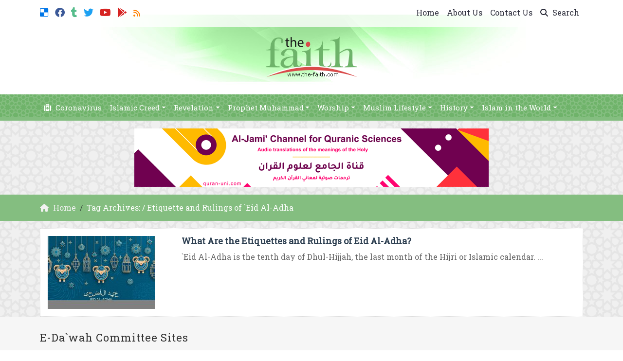

--- FILE ---
content_type: text/html; charset=UTF-8
request_url: https://www.the-faith.com/tag/etiquette-and-rulings-of-eid-al-adha/
body_size: 13050
content:
	<!doctype html>
	<html lang="en">
	<head>
		<meta charset="UTF-8" />
		<meta name="viewport" content="width=device-width, initial-scale=1" />
		<meta name='robots' content='index, follow, max-image-preview:large, max-snippet:-1, max-video-preview:-1' />
	<style>img:is([sizes="auto" i], [sizes^="auto," i]) { contain-intrinsic-size: 3000px 1500px }</style>
	
	<!-- This site is optimized with the Yoast SEO plugin v26.1.1 - https://yoast.com/wordpress/plugins/seo/ -->
	<link rel="canonical" href="https://www.the-faith.com/tag/etiquette-and-rulings-of-eid-al-adha/" />
	<meta property="og:locale" content="en_US" />
	<meta property="og:type" content="article" />
	<meta property="og:title" content="| The Faith" />
	<meta property="og:url" content="https://www.the-faith.com/tag/etiquette-and-rulings-of-eid-al-adha/" />
	<meta property="og:site_name" content="The Faith" />
	<meta property="og:image" content="https://www.the-faith.com/wp-content/uploads/2017/07/the-faith.jpg" />
	<meta property="og:image:width" content="1200" />
	<meta property="og:image:height" content="630" />
	<meta property="og:image:type" content="image/jpeg" />
	<meta name="twitter:card" content="summary_large_image" />
	<meta name="twitter:site" content="@TheMuslimFaith" />
	<script type="application/ld+json" class="yoast-schema-graph">{"@context":"https://schema.org","@graph":[{"@type":"CollectionPage","@id":"https://www.the-faith.com/tag/etiquette-and-rulings-of-eid-al-adha/","url":"https://www.the-faith.com/tag/etiquette-and-rulings-of-eid-al-adha/","name":"| The Faith","isPartOf":{"@id":"https://www.the-faith.com/#website"},"primaryImageOfPage":{"@id":"https://www.the-faith.com/tag/etiquette-and-rulings-of-eid-al-adha/#primaryimage"},"image":{"@id":"https://www.the-faith.com/tag/etiquette-and-rulings-of-eid-al-adha/#primaryimage"},"thumbnailUrl":"https://www.the-faith.com/wp-content/uploads/2019/08/What-Are-the-Etiquettes-and-Rulings-of-Eid-Al-Adha-1.jpg","breadcrumb":{"@id":"https://www.the-faith.com/tag/etiquette-and-rulings-of-eid-al-adha/#breadcrumb"},"inLanguage":"en"},{"@type":"ImageObject","inLanguage":"en","@id":"https://www.the-faith.com/tag/etiquette-and-rulings-of-eid-al-adha/#primaryimage","url":"https://www.the-faith.com/wp-content/uploads/2019/08/What-Are-the-Etiquettes-and-Rulings-of-Eid-Al-Adha-1.jpg","contentUrl":"https://www.the-faith.com/wp-content/uploads/2019/08/What-Are-the-Etiquettes-and-Rulings-of-Eid-Al-Adha-1.jpg","width":5500,"height":3208,"caption":"What Are the Etiquettes and Rulings of Eid Al-Adha?"},{"@type":"BreadcrumbList","@id":"https://www.the-faith.com/tag/etiquette-and-rulings-of-eid-al-adha/#breadcrumb","itemListElement":[{"@type":"ListItem","position":1,"name":"Home","item":"https://www.the-faith.com/"},{"@type":"ListItem","position":2,"name":"Etiquette and Rulings of `Eid Al-Adha"}]},{"@type":"WebSite","@id":"https://www.the-faith.com/#website","url":"https://www.the-faith.com/","name":"The Faith","description":"Presenting the true teachings of Islam to the world","potentialAction":[{"@type":"SearchAction","target":{"@type":"EntryPoint","urlTemplate":"https://www.the-faith.com/?s={search_term_string}"},"query-input":{"@type":"PropertyValueSpecification","valueRequired":true,"valueName":"search_term_string"}}],"inLanguage":"en"}]}</script>
	<!-- / Yoast SEO plugin. -->


<link rel='dns-prefetch' href='//stats.wp.com' />
<link rel="alternate" type="application/rss+xml" title="The Faith &raquo; Etiquette and Rulings of `Eid Al-Adha Tag Feed" href="https://www.the-faith.com/tag/etiquette-and-rulings-of-eid-al-adha/feed/" />
<script type="text/javascript">
/* <![CDATA[ */
window._wpemojiSettings = {"baseUrl":"https:\/\/s.w.org\/images\/core\/emoji\/16.0.1\/72x72\/","ext":".png","svgUrl":"https:\/\/s.w.org\/images\/core\/emoji\/16.0.1\/svg\/","svgExt":".svg","source":{"concatemoji":"https:\/\/www.the-faith.com\/wp-includes\/js\/wp-emoji-release.min.js?ver=6.8.3"}};
/*! This file is auto-generated */
!function(s,n){var o,i,e;function c(e){try{var t={supportTests:e,timestamp:(new Date).valueOf()};sessionStorage.setItem(o,JSON.stringify(t))}catch(e){}}function p(e,t,n){e.clearRect(0,0,e.canvas.width,e.canvas.height),e.fillText(t,0,0);var t=new Uint32Array(e.getImageData(0,0,e.canvas.width,e.canvas.height).data),a=(e.clearRect(0,0,e.canvas.width,e.canvas.height),e.fillText(n,0,0),new Uint32Array(e.getImageData(0,0,e.canvas.width,e.canvas.height).data));return t.every(function(e,t){return e===a[t]})}function u(e,t){e.clearRect(0,0,e.canvas.width,e.canvas.height),e.fillText(t,0,0);for(var n=e.getImageData(16,16,1,1),a=0;a<n.data.length;a++)if(0!==n.data[a])return!1;return!0}function f(e,t,n,a){switch(t){case"flag":return n(e,"\ud83c\udff3\ufe0f\u200d\u26a7\ufe0f","\ud83c\udff3\ufe0f\u200b\u26a7\ufe0f")?!1:!n(e,"\ud83c\udde8\ud83c\uddf6","\ud83c\udde8\u200b\ud83c\uddf6")&&!n(e,"\ud83c\udff4\udb40\udc67\udb40\udc62\udb40\udc65\udb40\udc6e\udb40\udc67\udb40\udc7f","\ud83c\udff4\u200b\udb40\udc67\u200b\udb40\udc62\u200b\udb40\udc65\u200b\udb40\udc6e\u200b\udb40\udc67\u200b\udb40\udc7f");case"emoji":return!a(e,"\ud83e\udedf")}return!1}function g(e,t,n,a){var r="undefined"!=typeof WorkerGlobalScope&&self instanceof WorkerGlobalScope?new OffscreenCanvas(300,150):s.createElement("canvas"),o=r.getContext("2d",{willReadFrequently:!0}),i=(o.textBaseline="top",o.font="600 32px Arial",{});return e.forEach(function(e){i[e]=t(o,e,n,a)}),i}function t(e){var t=s.createElement("script");t.src=e,t.defer=!0,s.head.appendChild(t)}"undefined"!=typeof Promise&&(o="wpEmojiSettingsSupports",i=["flag","emoji"],n.supports={everything:!0,everythingExceptFlag:!0},e=new Promise(function(e){s.addEventListener("DOMContentLoaded",e,{once:!0})}),new Promise(function(t){var n=function(){try{var e=JSON.parse(sessionStorage.getItem(o));if("object"==typeof e&&"number"==typeof e.timestamp&&(new Date).valueOf()<e.timestamp+604800&&"object"==typeof e.supportTests)return e.supportTests}catch(e){}return null}();if(!n){if("undefined"!=typeof Worker&&"undefined"!=typeof OffscreenCanvas&&"undefined"!=typeof URL&&URL.createObjectURL&&"undefined"!=typeof Blob)try{var e="postMessage("+g.toString()+"("+[JSON.stringify(i),f.toString(),p.toString(),u.toString()].join(",")+"));",a=new Blob([e],{type:"text/javascript"}),r=new Worker(URL.createObjectURL(a),{name:"wpTestEmojiSupports"});return void(r.onmessage=function(e){c(n=e.data),r.terminate(),t(n)})}catch(e){}c(n=g(i,f,p,u))}t(n)}).then(function(e){for(var t in e)n.supports[t]=e[t],n.supports.everything=n.supports.everything&&n.supports[t],"flag"!==t&&(n.supports.everythingExceptFlag=n.supports.everythingExceptFlag&&n.supports[t]);n.supports.everythingExceptFlag=n.supports.everythingExceptFlag&&!n.supports.flag,n.DOMReady=!1,n.readyCallback=function(){n.DOMReady=!0}}).then(function(){return e}).then(function(){var e;n.supports.everything||(n.readyCallback(),(e=n.source||{}).concatemoji?t(e.concatemoji):e.wpemoji&&e.twemoji&&(t(e.twemoji),t(e.wpemoji)))}))}((window,document),window._wpemojiSettings);
/* ]]> */
</script>
<style id='wp-emoji-styles-inline-css' type='text/css'>

	img.wp-smiley, img.emoji {
		display: inline !important;
		border: none !important;
		box-shadow: none !important;
		height: 1em !important;
		width: 1em !important;
		margin: 0 0.07em !important;
		vertical-align: -0.1em !important;
		background: none !important;
		padding: 0 !important;
	}
</style>
<style id='classic-theme-styles-inline-css' type='text/css'>
/*! This file is auto-generated */
.wp-block-button__link{color:#fff;background-color:#32373c;border-radius:9999px;box-shadow:none;text-decoration:none;padding:calc(.667em + 2px) calc(1.333em + 2px);font-size:1.125em}.wp-block-file__button{background:#32373c;color:#fff;text-decoration:none}
</style>
<link rel='stylesheet' id='mediaelement-css' href='https://www.the-faith.com/wp-includes/js/mediaelement/mediaelementplayer-legacy.min.css?ver=4.2.17' type='text/css' media='all' />
<link rel='stylesheet' id='wp-mediaelement-css' href='https://www.the-faith.com/wp-includes/js/mediaelement/wp-mediaelement.min.css?ver=6.8.3' type='text/css' media='all' />
<style id='jetpack-sharing-buttons-style-inline-css' type='text/css'>
.jetpack-sharing-buttons__services-list{display:flex;flex-direction:row;flex-wrap:wrap;gap:0;list-style-type:none;margin:5px;padding:0}.jetpack-sharing-buttons__services-list.has-small-icon-size{font-size:12px}.jetpack-sharing-buttons__services-list.has-normal-icon-size{font-size:16px}.jetpack-sharing-buttons__services-list.has-large-icon-size{font-size:24px}.jetpack-sharing-buttons__services-list.has-huge-icon-size{font-size:36px}@media print{.jetpack-sharing-buttons__services-list{display:none!important}}.editor-styles-wrapper .wp-block-jetpack-sharing-buttons{gap:0;padding-inline-start:0}ul.jetpack-sharing-buttons__services-list.has-background{padding:1.25em 2.375em}
</style>
<style id='global-styles-inline-css' type='text/css'>
:root{--wp--preset--aspect-ratio--square: 1;--wp--preset--aspect-ratio--4-3: 4/3;--wp--preset--aspect-ratio--3-4: 3/4;--wp--preset--aspect-ratio--3-2: 3/2;--wp--preset--aspect-ratio--2-3: 2/3;--wp--preset--aspect-ratio--16-9: 16/9;--wp--preset--aspect-ratio--9-16: 9/16;--wp--preset--color--black: #000000;--wp--preset--color--cyan-bluish-gray: #abb8c3;--wp--preset--color--white: #ffffff;--wp--preset--color--pale-pink: #f78da7;--wp--preset--color--vivid-red: #cf2e2e;--wp--preset--color--luminous-vivid-orange: #ff6900;--wp--preset--color--luminous-vivid-amber: #fcb900;--wp--preset--color--light-green-cyan: #7bdcb5;--wp--preset--color--vivid-green-cyan: #00d084;--wp--preset--color--pale-cyan-blue: #8ed1fc;--wp--preset--color--vivid-cyan-blue: #0693e3;--wp--preset--color--vivid-purple: #9b51e0;--wp--preset--gradient--vivid-cyan-blue-to-vivid-purple: linear-gradient(135deg,rgba(6,147,227,1) 0%,rgb(155,81,224) 100%);--wp--preset--gradient--light-green-cyan-to-vivid-green-cyan: linear-gradient(135deg,rgb(122,220,180) 0%,rgb(0,208,130) 100%);--wp--preset--gradient--luminous-vivid-amber-to-luminous-vivid-orange: linear-gradient(135deg,rgba(252,185,0,1) 0%,rgba(255,105,0,1) 100%);--wp--preset--gradient--luminous-vivid-orange-to-vivid-red: linear-gradient(135deg,rgba(255,105,0,1) 0%,rgb(207,46,46) 100%);--wp--preset--gradient--very-light-gray-to-cyan-bluish-gray: linear-gradient(135deg,rgb(238,238,238) 0%,rgb(169,184,195) 100%);--wp--preset--gradient--cool-to-warm-spectrum: linear-gradient(135deg,rgb(74,234,220) 0%,rgb(151,120,209) 20%,rgb(207,42,186) 40%,rgb(238,44,130) 60%,rgb(251,105,98) 80%,rgb(254,248,76) 100%);--wp--preset--gradient--blush-light-purple: linear-gradient(135deg,rgb(255,206,236) 0%,rgb(152,150,240) 100%);--wp--preset--gradient--blush-bordeaux: linear-gradient(135deg,rgb(254,205,165) 0%,rgb(254,45,45) 50%,rgb(107,0,62) 100%);--wp--preset--gradient--luminous-dusk: linear-gradient(135deg,rgb(255,203,112) 0%,rgb(199,81,192) 50%,rgb(65,88,208) 100%);--wp--preset--gradient--pale-ocean: linear-gradient(135deg,rgb(255,245,203) 0%,rgb(182,227,212) 50%,rgb(51,167,181) 100%);--wp--preset--gradient--electric-grass: linear-gradient(135deg,rgb(202,248,128) 0%,rgb(113,206,126) 100%);--wp--preset--gradient--midnight: linear-gradient(135deg,rgb(2,3,129) 0%,rgb(40,116,252) 100%);--wp--preset--font-size--small: 13px;--wp--preset--font-size--medium: 20px;--wp--preset--font-size--large: 36px;--wp--preset--font-size--x-large: 42px;--wp--preset--spacing--20: 0.44rem;--wp--preset--spacing--30: 0.67rem;--wp--preset--spacing--40: 1rem;--wp--preset--spacing--50: 1.5rem;--wp--preset--spacing--60: 2.25rem;--wp--preset--spacing--70: 3.38rem;--wp--preset--spacing--80: 5.06rem;--wp--preset--shadow--natural: 6px 6px 9px rgba(0, 0, 0, 0.2);--wp--preset--shadow--deep: 12px 12px 50px rgba(0, 0, 0, 0.4);--wp--preset--shadow--sharp: 6px 6px 0px rgba(0, 0, 0, 0.2);--wp--preset--shadow--outlined: 6px 6px 0px -3px rgba(255, 255, 255, 1), 6px 6px rgba(0, 0, 0, 1);--wp--preset--shadow--crisp: 6px 6px 0px rgba(0, 0, 0, 1);}:where(.is-layout-flex){gap: 0.5em;}:where(.is-layout-grid){gap: 0.5em;}body .is-layout-flex{display: flex;}.is-layout-flex{flex-wrap: wrap;align-items: center;}.is-layout-flex > :is(*, div){margin: 0;}body .is-layout-grid{display: grid;}.is-layout-grid > :is(*, div){margin: 0;}:where(.wp-block-columns.is-layout-flex){gap: 2em;}:where(.wp-block-columns.is-layout-grid){gap: 2em;}:where(.wp-block-post-template.is-layout-flex){gap: 1.25em;}:where(.wp-block-post-template.is-layout-grid){gap: 1.25em;}.has-black-color{color: var(--wp--preset--color--black) !important;}.has-cyan-bluish-gray-color{color: var(--wp--preset--color--cyan-bluish-gray) !important;}.has-white-color{color: var(--wp--preset--color--white) !important;}.has-pale-pink-color{color: var(--wp--preset--color--pale-pink) !important;}.has-vivid-red-color{color: var(--wp--preset--color--vivid-red) !important;}.has-luminous-vivid-orange-color{color: var(--wp--preset--color--luminous-vivid-orange) !important;}.has-luminous-vivid-amber-color{color: var(--wp--preset--color--luminous-vivid-amber) !important;}.has-light-green-cyan-color{color: var(--wp--preset--color--light-green-cyan) !important;}.has-vivid-green-cyan-color{color: var(--wp--preset--color--vivid-green-cyan) !important;}.has-pale-cyan-blue-color{color: var(--wp--preset--color--pale-cyan-blue) !important;}.has-vivid-cyan-blue-color{color: var(--wp--preset--color--vivid-cyan-blue) !important;}.has-vivid-purple-color{color: var(--wp--preset--color--vivid-purple) !important;}.has-black-background-color{background-color: var(--wp--preset--color--black) !important;}.has-cyan-bluish-gray-background-color{background-color: var(--wp--preset--color--cyan-bluish-gray) !important;}.has-white-background-color{background-color: var(--wp--preset--color--white) !important;}.has-pale-pink-background-color{background-color: var(--wp--preset--color--pale-pink) !important;}.has-vivid-red-background-color{background-color: var(--wp--preset--color--vivid-red) !important;}.has-luminous-vivid-orange-background-color{background-color: var(--wp--preset--color--luminous-vivid-orange) !important;}.has-luminous-vivid-amber-background-color{background-color: var(--wp--preset--color--luminous-vivid-amber) !important;}.has-light-green-cyan-background-color{background-color: var(--wp--preset--color--light-green-cyan) !important;}.has-vivid-green-cyan-background-color{background-color: var(--wp--preset--color--vivid-green-cyan) !important;}.has-pale-cyan-blue-background-color{background-color: var(--wp--preset--color--pale-cyan-blue) !important;}.has-vivid-cyan-blue-background-color{background-color: var(--wp--preset--color--vivid-cyan-blue) !important;}.has-vivid-purple-background-color{background-color: var(--wp--preset--color--vivid-purple) !important;}.has-black-border-color{border-color: var(--wp--preset--color--black) !important;}.has-cyan-bluish-gray-border-color{border-color: var(--wp--preset--color--cyan-bluish-gray) !important;}.has-white-border-color{border-color: var(--wp--preset--color--white) !important;}.has-pale-pink-border-color{border-color: var(--wp--preset--color--pale-pink) !important;}.has-vivid-red-border-color{border-color: var(--wp--preset--color--vivid-red) !important;}.has-luminous-vivid-orange-border-color{border-color: var(--wp--preset--color--luminous-vivid-orange) !important;}.has-luminous-vivid-amber-border-color{border-color: var(--wp--preset--color--luminous-vivid-amber) !important;}.has-light-green-cyan-border-color{border-color: var(--wp--preset--color--light-green-cyan) !important;}.has-vivid-green-cyan-border-color{border-color: var(--wp--preset--color--vivid-green-cyan) !important;}.has-pale-cyan-blue-border-color{border-color: var(--wp--preset--color--pale-cyan-blue) !important;}.has-vivid-cyan-blue-border-color{border-color: var(--wp--preset--color--vivid-cyan-blue) !important;}.has-vivid-purple-border-color{border-color: var(--wp--preset--color--vivid-purple) !important;}.has-vivid-cyan-blue-to-vivid-purple-gradient-background{background: var(--wp--preset--gradient--vivid-cyan-blue-to-vivid-purple) !important;}.has-light-green-cyan-to-vivid-green-cyan-gradient-background{background: var(--wp--preset--gradient--light-green-cyan-to-vivid-green-cyan) !important;}.has-luminous-vivid-amber-to-luminous-vivid-orange-gradient-background{background: var(--wp--preset--gradient--luminous-vivid-amber-to-luminous-vivid-orange) !important;}.has-luminous-vivid-orange-to-vivid-red-gradient-background{background: var(--wp--preset--gradient--luminous-vivid-orange-to-vivid-red) !important;}.has-very-light-gray-to-cyan-bluish-gray-gradient-background{background: var(--wp--preset--gradient--very-light-gray-to-cyan-bluish-gray) !important;}.has-cool-to-warm-spectrum-gradient-background{background: var(--wp--preset--gradient--cool-to-warm-spectrum) !important;}.has-blush-light-purple-gradient-background{background: var(--wp--preset--gradient--blush-light-purple) !important;}.has-blush-bordeaux-gradient-background{background: var(--wp--preset--gradient--blush-bordeaux) !important;}.has-luminous-dusk-gradient-background{background: var(--wp--preset--gradient--luminous-dusk) !important;}.has-pale-ocean-gradient-background{background: var(--wp--preset--gradient--pale-ocean) !important;}.has-electric-grass-gradient-background{background: var(--wp--preset--gradient--electric-grass) !important;}.has-midnight-gradient-background{background: var(--wp--preset--gradient--midnight) !important;}.has-small-font-size{font-size: var(--wp--preset--font-size--small) !important;}.has-medium-font-size{font-size: var(--wp--preset--font-size--medium) !important;}.has-large-font-size{font-size: var(--wp--preset--font-size--large) !important;}.has-x-large-font-size{font-size: var(--wp--preset--font-size--x-large) !important;}
:where(.wp-block-post-template.is-layout-flex){gap: 1.25em;}:where(.wp-block-post-template.is-layout-grid){gap: 1.25em;}
:where(.wp-block-columns.is-layout-flex){gap: 2em;}:where(.wp-block-columns.is-layout-grid){gap: 2em;}
:root :where(.wp-block-pullquote){font-size: 1.5em;line-height: 1.6;}
</style>
<link rel='stylesheet' id='author_details_style-css' href='https://www.the-faith.com/wp-content/plugins/author-details/author-details-style.css?ver=6.8.3' type='text/css' media='all' />
<link rel='stylesheet' id='mawthuq-bootstrap-css-css' href='https://www.the-faith.com/wp-content/themes/mawthuq/css/bootstrap.min.css?ver=5.3.3' type='text/css' media='all' />
<link rel='stylesheet' id='mawthuq-font-awesome-css' href='https://www.the-faith.com/wp-content/themes/mawthuq/css/all.min.css?ver=6.4.2' type='text/css' media='all' />
<link rel='stylesheet' id='mawthuq-theme-style-css' href='https://www.the-faith.com/wp-content/themes/mawthuq/style.css?ver=3.200' type='text/css' media='all' />
<link rel='stylesheet' id='medium-sea-green-css' href='https://www.the-faith.com/wp-content/themes/mawthuq/css/theme/medium-sea-green.css?ver=3.200' type='text/css' media='all' />
<script type="text/javascript" src="https://www.the-faith.com/wp-includes/js/jquery/jquery.min.js?ver=3.7.1" id="jquery-core-js"></script>
<script type="text/javascript" src="https://www.the-faith.com/wp-includes/js/jquery/jquery-migrate.min.js?ver=3.4.1" id="jquery-migrate-js"></script>
<script type="text/javascript" src="https://www.the-faith.com/wp-content/themes/mawthuq/js/generator.js?ver=3.0" id="social-share-js"></script>
<link rel="https://api.w.org/" href="https://www.the-faith.com/wp-json/" /><link rel="alternate" title="JSON" type="application/json" href="https://www.the-faith.com/wp-json/wp/v2/tags/3431" /><link rel="EditURI" type="application/rsd+xml" title="RSD" href="https://www.the-faith.com/xmlrpc.php?rsd" />
<meta name="generator" content="WordPress 6.8.3" />
	<style>img#wpstats{display:none}</style>
		<script async src="https://www.googletagmanager.com/gtag/js?id=UA-22417760-2"></script>
<script>
  window.dataLayer = window.dataLayer || [];
  function gtag(){dataLayer.push(arguments);}
  gtag('js', new Date());

  gtag('config', 'UA-22417760-2');
</script>
<link rel="shortcut icon" href="https://www.the-faith.com/wp-content/uploads/2017/05/xlogo.png?r=985" type="image/png"><link rel="icon" href="https://www.the-faith.com/wp-content/uploads/2017/05/xlogo.png?r=985" type="image/png"><link href="https://fonts.googleapis.com/css2?family=Roboto+Slab&display=swap" rel="stylesheet">	<style>
		body {
			font-family: 'Roboto Slab' , 'Tahoma', 'Arial', sans-serif;		}
	</style>
<script type="application/ld+json">{"@context": "https://schema.org","@type": "Organization","url": "https://www.the-faith.com/","logo": "https://www.the-faith.com/wp-content/uploads/2017/05/logo.png","sameAs" : ["https://del.icio.us/thefaithsite","https://facebook.com/TheMuslimFaithPage/","http://themuslimfaith.tumblr.com/","https://twitter.com/The_MuslimFaith","https://www.youtube.com/channel/UC22gXuxkWYt_o1I81dyskDQ","https://news.google.com/publications/CAAqBwgKMI67gAQwus8e","https://www.the-faith.com/feed/rss/"]}</script>									<title>| The Faith</title>
						</head>
	<body class="archive tag tag-etiquette-and-rulings-of-eid-al-adha tag-3431 wp-theme-mawthuq mawthuq-body-medium-sea-green">

		
	
<div class="offcanvas offcanvas-start" data-bs-scroll="true" data-bs-backdrop="false" tabindex="-1" id="offcanvasMenu" aria-labelledby="offcanvasMenuLabel"><div class="offcanvas-header"><h5 class="offcanvas-title" id="offcanvasMenuLabel">Main Menu</h5><button type="button" class="btn-close" data-bs-dismiss="offcanvas" aria-label="Close"></button></div><div class="offcanvas-body"><div class="top-social"><ul class="list-inline"><li class="list-inline-item"><a target="_blank" title="Delicious" href="https://del.icio.us/thefaithsite" style="color:#0076e8;" rel="nofollow"><i class="fab fa-delicious"></i></a></li><li class="list-inline-item"><a target="_blank" title="Facebook" href="https://facebook.com/TheMuslimFaithPage/" style="color:#3b5998;" rel="nofollow"><i class="fab fa-facebook"></i></a></li><li class="list-inline-item"><a target="_blank" title="Tumblr" href="https://themuslimfaith.tumblr.com/" style="color:#56BC8B;" rel="nofollow"><i class="fab fa-tumblr"></i></a></li><li class="list-inline-item"><a target="_blank" title="Twitter" href="https://twitter.com/The_MuslimFaith" style="color:#1da1f2;" rel="nofollow"><i class="fab fa-twitter"></i></a></li><li class="list-inline-item"><a target="_blank" title="Youtube" href="https://www.youtube.com/channel/UC22gXuxkWYt_o1I81dyskDQ" style="color:#d62422;" rel="nofollow"><i class="fab fa-youtube"></i></a></li><li class="list-inline-item"><a target="_blank" title="Google-play" href="https://news.google.com/publications/CAAqBwgKMI67gAQwus8e" style="color:#d62422;" rel="nofollow"><i class="fab fa-google-play"></i></a></li><li class="list-inline-item"><a target="_blank" title="Rss" href="https://www.the-faith.com/feed/rss/" style="color:#ff8000;" rel="nofollow"><i class="fas fa-rss"></i></a></li></ul></div><ul id="menu-top" class="navbar-nav top-menu"><li  id="menu-item-9414" class="menu-item menu-item-type-custom menu-item-object-custom menu-item-home nav-item nav-item-9414"><a href="https://www.the-faith.com/" class="nav-link ">Home</a></li>
<li  id="menu-item-7401" class="menu-item menu-item-type-post_type menu-item-object-page nav-item nav-item-7401"><a href="https://www.the-faith.com/about-us/" class="nav-link ">About Us</a></li>
<li  id="menu-item-7403" class="menu-item menu-item-type-post_type menu-item-object-page nav-item nav-item-7403"><a href="https://www.the-faith.com/contact-us/" class="nav-link ">Contact Us</a></li>
</ul><div id="main_nav_top" class="menu-main-container"><ul id="menu-main" class="navbar-nav me-auto main-nav main_bar_2_1 "><li  id="menu-item-11897" class="menu-item menu-item-type-taxonomy menu-item-object-category nav-item nav-item-11897"><a href="https://www.the-faith.com/category/coronavirus/" class="nav-link "><i class="fa fa-medkit" aria-hidden="true"></i> Coronavirus</a></li>
<li  id="menu-item-7933" class="menu-item menu-item-type-taxonomy menu-item-object-category menu-item-has-children dropdown nav-item nav-item-7933"><a href="https://www.the-faith.com/category/islamic-creed/" class="nav-link  dropdown-toggle" data-bs-toggle="dropdown" aria-haspopup="true" data-bs-auto-close="outside" aria-expanded="false">Islamic Creed</a>
<ul class="dropdown-menu  depth_0">
	<li  id="menu-item-7319" class="menu-item menu-item-type-taxonomy menu-item-object-category nav-item nav-item-7319"><a href="https://www.the-faith.com/category/islamic-creed/almighty-allah/" class="dropdown-item ">Almighty Allah</a></li>
	<li  id="menu-item-7318" class="menu-item menu-item-type-taxonomy menu-item-object-category nav-item nav-item-7318"><a href="https://www.the-faith.com/category/islamic-creed/prophets-and-messengers/" class="dropdown-item ">Prophets &#038; Messengers</a></li>
	<li  id="menu-item-7929" class="menu-item menu-item-type-taxonomy menu-item-object-category nav-item nav-item-7929"><a href="https://www.the-faith.com/category/islamic-creed/the-unseen/" class="dropdown-item ">The Unseen</a></li>
	<li  id="menu-item-7934" class="menu-item menu-item-type-taxonomy menu-item-object-category nav-item nav-item-7934"><a href="https://www.the-faith.com/category/islamic-creed/articles-of-faith/" class="dropdown-item ">Articles of Faith</a></li>
</ul>
</li>
<li  id="menu-item-7942" class="menu-item menu-item-type-taxonomy menu-item-object-category menu-item-has-children dropdown nav-item nav-item-7942"><a href="https://www.the-faith.com/category/revelation/" class="nav-link  dropdown-toggle" data-bs-toggle="dropdown" aria-haspopup="true" data-bs-auto-close="outside" aria-expanded="false">Revelation</a>
<ul class="dropdown-menu  depth_0">
	<li  id="menu-item-7326" class="menu-item menu-item-type-taxonomy menu-item-object-category nav-item nav-item-7326"><a href="https://www.the-faith.com/category/revelation/quran-and-sunnah/" class="dropdown-item ">About the Qur&#8217;an and Sunnah</a></li>
	<li  id="menu-item-7328" class="menu-item menu-item-type-taxonomy menu-item-object-category nav-item nav-item-7328"><a href="https://www.the-faith.com/category/revelation/scientific-miracles/" class="dropdown-item ">Scientific Miracles</a></li>
</ul>
</li>
<li  id="menu-item-7321" class="menu-item menu-item-type-taxonomy menu-item-object-category menu-item-has-children dropdown nav-item nav-item-7321"><a href="https://www.the-faith.com/category/prophet-muhammad/" class="nav-link  dropdown-toggle" data-bs-toggle="dropdown" aria-haspopup="true" data-bs-auto-close="outside" aria-expanded="false">Prophet Muhammad</a>
<ul class="dropdown-menu  depth_0">
	<li  id="menu-item-7322" class="menu-item menu-item-type-taxonomy menu-item-object-category nav-item nav-item-7322"><a href="https://www.the-faith.com/category/prophet-muhammad/prophet-biography/" class="dropdown-item ">His Biograpy</a></li>
	<li  id="menu-item-7324" class="menu-item menu-item-type-taxonomy menu-item-object-category nav-item nav-item-7324"><a href="https://www.the-faith.com/category/prophet-muhammad/prophet-manners/" class="dropdown-item ">His Manners</a></li>
	<li  id="menu-item-7323" class="menu-item menu-item-type-taxonomy menu-item-object-category nav-item nav-item-7323"><a href="https://www.the-faith.com/category/prophet-muhammad/prophet-legacy/" class="dropdown-item ">His Legacy</a></li>
</ul>
</li>
<li  id="menu-item-7298" class="menu-item menu-item-type-taxonomy menu-item-object-category menu-item-has-children dropdown nav-item nav-item-7298"><a href="https://www.the-faith.com/category/acts-of-worship/" class="nav-link  dropdown-toggle" data-bs-toggle="dropdown" aria-haspopup="true" data-bs-auto-close="outside" aria-expanded="false">Worship</a>
<ul class="dropdown-menu  depth_0">
	<li  id="menu-item-7302" class="menu-item menu-item-type-taxonomy menu-item-object-category nav-item nav-item-7302"><a href="https://www.the-faith.com/category/acts-of-worship/prayer/" class="dropdown-item ">Prayer</a></li>
	<li  id="menu-item-7299" class="menu-item menu-item-type-taxonomy menu-item-object-category nav-item nav-item-7299"><a href="https://www.the-faith.com/category/acts-of-worship/fasting/" class="dropdown-item ">Fasting</a></li>
	<li  id="menu-item-7478" class="menu-item menu-item-type-taxonomy menu-item-object-category nav-item nav-item-7478"><a href="https://www.the-faith.com/category/acts-of-worship/zakah/" class="dropdown-item ">Zakah</a></li>
	<li  id="menu-item-7301" class="menu-item menu-item-type-taxonomy menu-item-object-category nav-item nav-item-7301"><a href="https://www.the-faith.com/category/acts-of-worship/hajj/" class="dropdown-item ">Hajj</a></li>
</ul>
</li>
<li  id="menu-item-7935" class="menu-item menu-item-type-taxonomy menu-item-object-category menu-item-has-children dropdown nav-item nav-item-7935"><a href="https://www.the-faith.com/category/muslim-lifestyle/" class="nav-link  dropdown-toggle" data-bs-toggle="dropdown" aria-haspopup="true" data-bs-auto-close="outside" aria-expanded="false">Muslim Lifestyle</a>
<ul class="dropdown-menu  depth_0">
	<li  id="menu-item-7313" class="menu-item menu-item-type-taxonomy menu-item-object-category nav-item nav-item-7313"><a href="https://www.the-faith.com/category/muslim-lifestyle/family-and-society/" class="dropdown-item ">Family and Society</a></li>
	<li  id="menu-item-7476" class="menu-item menu-item-type-taxonomy menu-item-object-category nav-item nav-item-7476"><a href="https://www.the-faith.com/category/muslim-lifestyle/values-of-islam/" class="dropdown-item ">Values of Islam</a></li>
	<li  id="menu-item-7314" class="menu-item menu-item-type-taxonomy menu-item-object-category nav-item nav-item-7314"><a href="https://www.the-faith.com/category/muslim-lifestyle/islamic-manners/" class="dropdown-item ">Islamic Manners</a></li>
	<li  id="menu-item-7936" class="menu-item menu-item-type-taxonomy menu-item-object-category nav-item nav-item-7936"><a href="https://www.the-faith.com/category/muslim-lifestyle/women-in-islam/" class="dropdown-item ">Women in Islam</a></li>
</ul>
</li>
<li  id="menu-item-7308" class="menu-item menu-item-type-taxonomy menu-item-object-category menu-item-has-children dropdown nav-item nav-item-7308"><a href="https://www.the-faith.com/category/islamic-history/" class="nav-link  dropdown-toggle" data-bs-toggle="dropdown" aria-haspopup="true" data-bs-auto-close="outside" aria-expanded="false">History</a>
<ul class="dropdown-menu  depth_0">
	<li  id="menu-item-7309" class="menu-item menu-item-type-taxonomy menu-item-object-category nav-item nav-item-7309"><a href="https://www.the-faith.com/category/islamic-history/companions-followers/" class="dropdown-item ">Sahabah &#038; Salaf</a></li>
	<li  id="menu-item-7310" class="menu-item menu-item-type-taxonomy menu-item-object-category nav-item nav-item-7310"><a href="https://www.the-faith.com/category/islamic-history/historical-events/" class="dropdown-item ">Historical Events</a></li>
	<li  id="menu-item-7311" class="menu-item menu-item-type-taxonomy menu-item-object-category nav-item nav-item-7311"><a href="https://www.the-faith.com/category/islamic-history/muslim-figures/" class="dropdown-item ">Muslim Figures</a></li>
</ul>
</li>
<li  id="menu-item-7303" class="menu-item menu-item-type-taxonomy menu-item-object-category menu-item-has-children dropdown nav-item nav-item-7303"><a href="https://www.the-faith.com/category/islam-in-the-world/" class="nav-link  dropdown-toggle" data-bs-toggle="dropdown" aria-haspopup="true" data-bs-auto-close="outside" aria-expanded="false">Islam in the World</a>
<ul class="dropdown-menu  depth_0">
	<li  id="menu-item-7333" class="menu-item menu-item-type-taxonomy menu-item-object-category nav-item nav-item-7333"><a href="https://www.the-faith.com/category/islam-in-the-world/human-rights/" class="dropdown-item ">Human Rights</a></li>
	<li  id="menu-item-7304" class="menu-item menu-item-type-taxonomy menu-item-object-category nav-item nav-item-7304"><a href="https://www.the-faith.com/category/islam-in-the-world/democracy/" class="dropdown-item ">Democracy</a></li>
	<li  id="menu-item-7387" class="menu-item menu-item-type-taxonomy menu-item-object-category nav-item nav-item-7387"><a href="https://www.the-faith.com/category/islam-in-the-world/relations-with-other/" class="dropdown-item ">Relations with the Other</a></li>
	<li  id="menu-item-7305" class="menu-item menu-item-type-taxonomy menu-item-object-category nav-item nav-item-7305"><a href="https://www.the-faith.com/category/islam-in-the-world/islam-and-environment/" class="dropdown-item ">Islam &#038; Environment</a></li>
</ul>
</li>
</ul></div><form class="d-flex" method="get" id="searchform" action="https://www.the-faith.com/"><input class="form-control top-search form-control-lg" type="text" name="s" id="s" placeholder="Search" aria-label="Search" required><button type="submit" class="btn btn-outline-success my-2 my-lg-0 top-search-submit" type="submit"><i class="fas fa-search"></i></button></form></div></div><header class="header-container-default header-container-1">
	<nav id="header-type-x2" class="navbar navbar-expand-md navbar-light bg-light navbar-content-mobile top-nav"><div class="container"><a class="navbar-brand navbar-brand-custom" href="https://www.the-faith.com/"><img src="https://www.the-faith.com/wp-content/uploads/2017/05/logo.png" alt="The Faith"></a><button class="navbar-toggler" type="button" data-bs-toggle="offcanvas" data-bs-target="#offcanvasMenu" aria-controls="offcanvasMenu"><span class="fas fa-bars"></span></button><div class="collapse navbar-collapse" id="navbarCollapse"><div class="top-social top-social-mobile"><ul class="list-inline"><li class="list-inline-item"><a target="_blank" title="Delicious" href="https://del.icio.us/thefaithsite" style="color:#0076e8;" rel="nofollow"><i class="fab fa-delicious"></i></a></li><li class="list-inline-item"><a target="_blank" title="Facebook" href="https://facebook.com/TheMuslimFaithPage/" style="color:#3b5998;" rel="nofollow"><i class="fab fa-facebook"></i></a></li><li class="list-inline-item"><a target="_blank" title="Tumblr" href="https://themuslimfaith.tumblr.com/" style="color:#56BC8B;" rel="nofollow"><i class="fab fa-tumblr"></i></a></li><li class="list-inline-item"><a target="_blank" title="Twitter" href="https://twitter.com/The_MuslimFaith" style="color:#1da1f2;" rel="nofollow"><i class="fab fa-twitter"></i></a></li><li class="list-inline-item"><a target="_blank" title="Youtube" href="https://www.youtube.com/channel/UC22gXuxkWYt_o1I81dyskDQ" style="color:#d62422;" rel="nofollow"><i class="fab fa-youtube"></i></a></li><li class="list-inline-item"><a target="_blank" title="Google-play" href="https://news.google.com/publications/CAAqBwgKMI67gAQwus8e" style="color:#d62422;" rel="nofollow"><i class="fab fa-google-play"></i></a></li><li class="list-inline-item"><a target="_blank" title="Rss" href="https://www.the-faith.com/feed/rss/" style="color:#ff8000;" rel="nofollow"><i class="fas fa-rss"></i></a></li></ul></div><ul id="menu-top-1" class="navbar-nav top-menu ms-auto"><li  class="menu-item menu-item-type-custom menu-item-object-custom menu-item-home nav-item nav-item-9414"><a href="https://www.the-faith.com/" class="nav-link ">Home</a></li>
<li  class="menu-item menu-item-type-post_type menu-item-object-page nav-item nav-item-7401"><a href="https://www.the-faith.com/about-us/" class="nav-link ">About Us</a></li>
<li  class="menu-item menu-item-type-post_type menu-item-object-page nav-item nav-item-7403"><a href="https://www.the-faith.com/contact-us/" class="nav-link ">Contact Us</a></li>
<li class="nav-item"><a href="#" class="nav-link" data-bs-toggle="modal" data-bs-target="#searchModal"><i class="fas fa-search"></i> Search</a></li></ul>
			<div class="modal fade" id="searchModal" data-bs-backdrop="static" data-bs-keyboard="false" tabindex="-1" aria-labelledby="searchModalLabel" aria-hidden="true">
			  <div class="modal-dialog modal-fullscreen">
				<div class="modal-content">
				  <div class="modal-header">
					<h1 class="modal-title fs-5" id="searchModalLabel">Search</h1>
					<button type="button" class="btn-close" data-bs-dismiss="modal" aria-label="Close"></button>
				  </div>
				  <div class="modal-body">
						<form class="d-flex" method="get" id="searchformm" action="https://www.the-faith.com/"><input class="form-control top-search form-control-lg" type="text" name="s" id="sm" placeholder="Search" aria-label="Search" required><button type="submit" class="btn btn-outline-success my-2 my-lg-0 top-search-submit" type="submit"><i class="fas fa-search"></i></button></form>
				  </div>
				  <div class="modal-footer">
					<button type="button" class="btn btn-secondary" data-bs-dismiss="modal">Close</button>
				  </div>
				</div>
			  </div>
			</div></div></div></nav>	<div class="container logo-nav"><div class="logo-only py-3 text-center"><a href="https://www.the-faith.com/"><img id="mawthuq-logo" class="mb-3" src="https://www.the-faith.com/wp-content/uploads/2017/05/logo.png" alt="The Faith" title="The Faith" ></a></div></div><nav class="navbar navbar-expand-md navbar-light bg-light main-menu"><div class="container"><button class="navbar-toggler" type="button" data-bs-toggle="collapse" data-bs-target="#mawthuq-collapse-2" aria-controls="mawthuq-collapse-2" aria-expanded="false" aria-label="Toggle navigation"><span class="fas fa-bars"></span></button><div class="collapse navbar-collapse top-menu-bar" id="mawthuq-collapse-2"><ul id="menu-main-1" class="nav navbar-nav"><li  class="menu-item menu-item-type-taxonomy menu-item-object-category nav-item nav-item-11897"><a href="https://www.the-faith.com/category/coronavirus/" class="nav-link "><i class="fa fa-medkit" aria-hidden="true"></i> Coronavirus</a></li>
<li  class="menu-item menu-item-type-taxonomy menu-item-object-category menu-item-has-children dropdown nav-item nav-item-7933"><a href="https://www.the-faith.com/category/islamic-creed/" class="nav-link  dropdown-toggle" data-bs-toggle="dropdown" aria-haspopup="true" data-bs-auto-close="outside" aria-expanded="false">Islamic Creed</a>
<ul class="dropdown-menu  depth_0">
	<li  class="menu-item menu-item-type-taxonomy menu-item-object-category nav-item nav-item-7319"><a href="https://www.the-faith.com/category/islamic-creed/almighty-allah/" class="dropdown-item ">Almighty Allah</a></li>
	<li  class="menu-item menu-item-type-taxonomy menu-item-object-category nav-item nav-item-7318"><a href="https://www.the-faith.com/category/islamic-creed/prophets-and-messengers/" class="dropdown-item ">Prophets &#038; Messengers</a></li>
	<li  class="menu-item menu-item-type-taxonomy menu-item-object-category nav-item nav-item-7929"><a href="https://www.the-faith.com/category/islamic-creed/the-unseen/" class="dropdown-item ">The Unseen</a></li>
	<li  class="menu-item menu-item-type-taxonomy menu-item-object-category nav-item nav-item-7934"><a href="https://www.the-faith.com/category/islamic-creed/articles-of-faith/" class="dropdown-item ">Articles of Faith</a></li>
</ul>
</li>
<li  class="menu-item menu-item-type-taxonomy menu-item-object-category menu-item-has-children dropdown nav-item nav-item-7942"><a href="https://www.the-faith.com/category/revelation/" class="nav-link  dropdown-toggle" data-bs-toggle="dropdown" aria-haspopup="true" data-bs-auto-close="outside" aria-expanded="false">Revelation</a>
<ul class="dropdown-menu  depth_0">
	<li  class="menu-item menu-item-type-taxonomy menu-item-object-category nav-item nav-item-7326"><a href="https://www.the-faith.com/category/revelation/quran-and-sunnah/" class="dropdown-item ">About the Qur&#8217;an and Sunnah</a></li>
	<li  class="menu-item menu-item-type-taxonomy menu-item-object-category nav-item nav-item-7328"><a href="https://www.the-faith.com/category/revelation/scientific-miracles/" class="dropdown-item ">Scientific Miracles</a></li>
</ul>
</li>
<li  class="menu-item menu-item-type-taxonomy menu-item-object-category menu-item-has-children dropdown nav-item nav-item-7321"><a href="https://www.the-faith.com/category/prophet-muhammad/" class="nav-link  dropdown-toggle" data-bs-toggle="dropdown" aria-haspopup="true" data-bs-auto-close="outside" aria-expanded="false">Prophet Muhammad</a>
<ul class="dropdown-menu  depth_0">
	<li  class="menu-item menu-item-type-taxonomy menu-item-object-category nav-item nav-item-7322"><a href="https://www.the-faith.com/category/prophet-muhammad/prophet-biography/" class="dropdown-item ">His Biograpy</a></li>
	<li  class="menu-item menu-item-type-taxonomy menu-item-object-category nav-item nav-item-7324"><a href="https://www.the-faith.com/category/prophet-muhammad/prophet-manners/" class="dropdown-item ">His Manners</a></li>
	<li  class="menu-item menu-item-type-taxonomy menu-item-object-category nav-item nav-item-7323"><a href="https://www.the-faith.com/category/prophet-muhammad/prophet-legacy/" class="dropdown-item ">His Legacy</a></li>
</ul>
</li>
<li  class="menu-item menu-item-type-taxonomy menu-item-object-category menu-item-has-children dropdown nav-item nav-item-7298"><a href="https://www.the-faith.com/category/acts-of-worship/" class="nav-link  dropdown-toggle" data-bs-toggle="dropdown" aria-haspopup="true" data-bs-auto-close="outside" aria-expanded="false">Worship</a>
<ul class="dropdown-menu  depth_0">
	<li  class="menu-item menu-item-type-taxonomy menu-item-object-category nav-item nav-item-7302"><a href="https://www.the-faith.com/category/acts-of-worship/prayer/" class="dropdown-item ">Prayer</a></li>
	<li  class="menu-item menu-item-type-taxonomy menu-item-object-category nav-item nav-item-7299"><a href="https://www.the-faith.com/category/acts-of-worship/fasting/" class="dropdown-item ">Fasting</a></li>
	<li  class="menu-item menu-item-type-taxonomy menu-item-object-category nav-item nav-item-7478"><a href="https://www.the-faith.com/category/acts-of-worship/zakah/" class="dropdown-item ">Zakah</a></li>
	<li  class="menu-item menu-item-type-taxonomy menu-item-object-category nav-item nav-item-7301"><a href="https://www.the-faith.com/category/acts-of-worship/hajj/" class="dropdown-item ">Hajj</a></li>
</ul>
</li>
<li  class="menu-item menu-item-type-taxonomy menu-item-object-category menu-item-has-children dropdown nav-item nav-item-7935"><a href="https://www.the-faith.com/category/muslim-lifestyle/" class="nav-link  dropdown-toggle" data-bs-toggle="dropdown" aria-haspopup="true" data-bs-auto-close="outside" aria-expanded="false">Muslim Lifestyle</a>
<ul class="dropdown-menu  depth_0">
	<li  class="menu-item menu-item-type-taxonomy menu-item-object-category nav-item nav-item-7313"><a href="https://www.the-faith.com/category/muslim-lifestyle/family-and-society/" class="dropdown-item ">Family and Society</a></li>
	<li  class="menu-item menu-item-type-taxonomy menu-item-object-category nav-item nav-item-7476"><a href="https://www.the-faith.com/category/muslim-lifestyle/values-of-islam/" class="dropdown-item ">Values of Islam</a></li>
	<li  class="menu-item menu-item-type-taxonomy menu-item-object-category nav-item nav-item-7314"><a href="https://www.the-faith.com/category/muslim-lifestyle/islamic-manners/" class="dropdown-item ">Islamic Manners</a></li>
	<li  class="menu-item menu-item-type-taxonomy menu-item-object-category nav-item nav-item-7936"><a href="https://www.the-faith.com/category/muslim-lifestyle/women-in-islam/" class="dropdown-item ">Women in Islam</a></li>
</ul>
</li>
<li  class="menu-item menu-item-type-taxonomy menu-item-object-category menu-item-has-children dropdown nav-item nav-item-7308"><a href="https://www.the-faith.com/category/islamic-history/" class="nav-link  dropdown-toggle" data-bs-toggle="dropdown" aria-haspopup="true" data-bs-auto-close="outside" aria-expanded="false">History</a>
<ul class="dropdown-menu  depth_0">
	<li  class="menu-item menu-item-type-taxonomy menu-item-object-category nav-item nav-item-7309"><a href="https://www.the-faith.com/category/islamic-history/companions-followers/" class="dropdown-item ">Sahabah &#038; Salaf</a></li>
	<li  class="menu-item menu-item-type-taxonomy menu-item-object-category nav-item nav-item-7310"><a href="https://www.the-faith.com/category/islamic-history/historical-events/" class="dropdown-item ">Historical Events</a></li>
	<li  class="menu-item menu-item-type-taxonomy menu-item-object-category nav-item nav-item-7311"><a href="https://www.the-faith.com/category/islamic-history/muslim-figures/" class="dropdown-item ">Muslim Figures</a></li>
</ul>
</li>
<li  class="menu-item menu-item-type-taxonomy menu-item-object-category menu-item-has-children dropdown nav-item nav-item-7303"><a href="https://www.the-faith.com/category/islam-in-the-world/" class="nav-link  dropdown-toggle" data-bs-toggle="dropdown" aria-haspopup="true" data-bs-auto-close="outside" aria-expanded="false">Islam in the World</a>
<ul class="dropdown-menu  depth_0">
	<li  class="menu-item menu-item-type-taxonomy menu-item-object-category nav-item nav-item-7333"><a href="https://www.the-faith.com/category/islam-in-the-world/human-rights/" class="dropdown-item ">Human Rights</a></li>
	<li  class="menu-item menu-item-type-taxonomy menu-item-object-category nav-item nav-item-7304"><a href="https://www.the-faith.com/category/islam-in-the-world/democracy/" class="dropdown-item ">Democracy</a></li>
	<li  class="menu-item menu-item-type-taxonomy menu-item-object-category nav-item nav-item-7387"><a href="https://www.the-faith.com/category/islam-in-the-world/relations-with-other/" class="dropdown-item ">Relations with the Other</a></li>
	<li  class="menu-item menu-item-type-taxonomy menu-item-object-category nav-item nav-item-7305"><a href="https://www.the-faith.com/category/islam-in-the-world/islam-and-environment/" class="dropdown-item ">Islam &#038; Environment</a></li>
</ul>
</li>
</ul></div></div></nav></header>
<div class="my-3 text-center"><a href="http://bit.ly/459EpNn" target="_blank"><img src="https://www.mawthuq.net/wp-content/uploads/2025/07/quran-uni-banner.png" loading="lazy" class="mw-100" alt="قناة الجامع لعلوم القرآن - Al-Jami&#039; Channel for Quranic Sciences"></a></div>
	<div class="cat-title breadcrumb-type-1"><div class="container"><div class="row_breadcrumb"><nav aria-label="breadcrumb"><ol class="breadcrumb" itemscope itemtype="https://schema.org/BreadcrumbList"><li class="breadcrumb-item" itemprop="itemListElement" itemscope itemtype="https://schema.org/ListItem"><a itemprop="item" href="https://www.the-faith.com"><span itemprop="name"><i class="fas fa-home"></i> Home</span></a><meta itemprop="position" content="1"></li><li itemprop="itemListElement" itemscope itemtype="https://schema.org/ListItem" class="breadcrumb-item active" aria-current="page"><span itemprop="name">Tag Archives:  / Etiquette and Rulings of `Eid Al-Adha</span><meta itemprop="position" content="2" /></li></ol></nav></div></div></div>
<main class="container" role="main">
	<div class="row g-3">
				<div class="col-12 col-sm-12 col-md-12 blog-posts archive2">
		
											<div class="category-posts">
				<div class="row g-3">
					<div class="col-12 col-sm-3 col-md-3 post-thumb">
						<a href="https://www.the-faith.com/etiquettes-and-rulings-of-eid-al-adha/"><div itemprop="image" itemscope itemtype="https://schema.org/ImageObject"><img width="220" height="150" src="https://www.the-faith.com/wp-content/uploads/2019/08/What-Are-the-Etiquettes-and-Rulings-of-Eid-Al-Adha-1-220x150.jpg" class="attachment-mawthuq-medium size-mawthuq-medium wp-post-image" alt="What Are the Etiquettes and Rulings of Eid Al-Adha?" decoding="async" /><meta itemprop="url" content="https://www.the-faith.com/wp-content/uploads/2019/08/What-Are-the-Etiquettes-and-Rulings-of-Eid-Al-Adha-1-220x150.jpg"><meta itemprop="width" content="220"><meta itemprop="height" content="150"></div></a>
					</div>

					<div class="col-12 col-sm-9 col-md-9 post-data">
						<div class="box-post-title">
							<h3><a href="https://www.the-faith.com/etiquettes-and-rulings-of-eid-al-adha/" rel="bookmark">What Are the Etiquettes and Rulings of Eid Al-Adha?</a></h3>
													</div>

						
						<div class="box-post-excerpt">
														<p>`Eid Al-Adha is the tenth day of Dhul-Hijjah, the last month of the Hijri or Islamic calendar. ...</p>
																				</div>
					</div>

				</div>
			</div>
						</div>

	</div>
</main>

<footer class="mauthuq-footer">
	<div class="container"><h3 class="footer_title">E-Da`wah Committee Sites</h3><div class="row g-3"><div class="col-12 col-sm-6 col-md-6 col-lg-3"><div class="widget widget_text footer-widget-1"><h3 class="widget-title">Da`wah Portals</h3><div class="textwidget"><ul>
<li><a target="_blank" href="https://edc.org.kw">E-Da`wah Committee (EDC)</a></li>
<li><a target="_blank" href="https://www.islam.com.kw/">Discover Islam Kuwait Portal</a></li>
<li><a target="_blank" href="https://www.truthseekerway.com/">Truth Seeker Portal</a></li>
<li><a target="_blank" href="https://ecards.mawthuq.net/en">E-Cards</a></li>
</ul></div></div><div class="clearfix"></div><ul class="bottom-social"><li class="list-inline-item"><a target="_blank" title="Delicious" href="https://del.icio.us/thefaithsite" style="background-color:#0076e8; color: #fff;" rel="nofollow"><i class="fab fa-delicious"></i></a></li><li class="list-inline-item"><a target="_blank" title="Facebook" href="https://facebook.com/TheMuslimFaithPage/" style="background-color:#3b5998; color: #fff;" rel="nofollow"><i class="fab fa-facebook"></i></a></li><li class="list-inline-item"><a target="_blank" title="Tumblr" href="https://themuslimfaith.tumblr.com/" style="background-color:#56BC8B; color: #fff;" rel="nofollow"><i class="fab fa-tumblr"></i></a></li><li class="list-inline-item"><a target="_blank" title="Twitter" href="https://twitter.com/The_MuslimFaith" style="background-color:#1da1f2; color: #fff;" rel="nofollow"><i class="fab fa-twitter"></i></a></li><li class="list-inline-item"><a target="_blank" title="Youtube" href="https://www.youtube.com/channel/UC22gXuxkWYt_o1I81dyskDQ" style="background-color:#d62422; color: #fff;" rel="nofollow"><i class="fab fa-youtube"></i></a></li><li class="list-inline-item"><a target="_blank" title="Google-play" href="https://news.google.com/publications/CAAqBwgKMI67gAQwus8e" style="background-color:#d62422; color: #fff;" rel="nofollow"><i class="fab fa-google-play"></i></a></li><li class="list-inline-item"><a target="_blank" title="Rss" href="https://www.the-faith.com/feed/rss/" style="background-color:#ff8000; color: #fff;" rel="nofollow"><i class="fas fa-rss"></i></a></li></ul><div class="footer-apps"><div class="row g-3"><div class="col-12"><div class="ios-app"><a href="https://itunes.apple.com/kw/app/the-faith/id1190285194?mt=8" target="_blank"><i class="fa-brands fa-apple"></i> App Store</a></div></div></div></div><div class="footer-chating"><a href="https://www.chatonfaith.com/" target="_blank"><img src="https://www.the-faith.com/wp-content/themes/mawthuq/images/chating.png" alt="Chat Online" class="w-100" loading="lazy"></a></div></div><div class="col-12 col-sm-6 col-md-6 col-lg-9"><div class="row g-3"><div class="col-12 col-sm-6 col-md-6 col-lg-3"><div class="widget widget_text footer-widget-2"><h3 class="widget-title">Discover Islam Sites</h3><div class="textwidget"><ul>
<li><a target="_blank" href="https://www.islamforchristians.com/">Islam for Christians</a></li>
<li><a target="_blank" href="https://www.truth-seeker.info/">Truth Seeker</a></li>
<li><a target="_blank" href="https://www.islam-hinduism.com/">Islam for Hindus</a></li>
<li><a target="_blank" href="https://www.the-faith.com/">The Faith</a></li>
<li><a target="_blank" href="https://www.lastmiracle.com/">Last Miracle</a></li>
<li><a target="_blank" href="https://www.chatonfaith.com/">Chat on Faith</a></li>
</ul></div></div></div><div class="col-12 col-sm-6 col-md-6 col-lg-3"><div class="widget widget_text footer-widget-3"><h3 class="widget-title">New Muslims' Education</h3><div class="textwidget"><ul>
<li><a target="_blank" href="https://sabeeli.academy">Sabeeli Academy</a></li>
<li><a target="_blank" href="https://www.newmuslim.net/">New Muslims</a></li>
<li><a target="_blank" href="https://www.prayerinislam.com/">Prayer in Islam</a></li>
<li><a target="_blank" href="https://www.learning-quran.com/">Learn the Qur'an</a></li>
</ul></div></div></div><div class="col-12 col-sm-6 col-md-6 col-lg-3"><div class="widget widget_text footer-widget-4"><h3 class="widget-title">Publishing and Teaching the Quran</h3><div class="textwidget"><ul>
<li><a target="_blank" href="https://www.quran-uni.com/">Al-Jami` for the Sciences of Qur’an</a></li>
<li><a target="_blank" href="https://sunnah.global/">The Sunnah of the Prophet and its sciences</a></li>
<li><a target="_blank" href="https://www.qurantranslations.net/">MP3 Qur'an Translations</a></li>
</ul></div></div></div><div class="col-12 col-sm-6 col-md-6 col-lg-3"><div class="widget widget_text footer-widget-5"><h3 class="widget-title">Developing Da`wah Skills Sites</h3><div class="textwidget"><ul>
<li><a target="_blank" href="https://www.dawahskills.com/">Da`wah Skills</a></li>
<li><a target="_blank" href="https://www.muslim-library.com/">Comprehensive Muslim e-Library</a></li>
</ul></div></div></div></div></div></div></div>	<div class="low-footer">
		<div class="container">
			<ul id="menu-top-2" class="navbar-nav footer-menu "><li  class="menu-item menu-item-type-custom menu-item-object-custom menu-item-home nav-item nav-item-9414"><a href="https://www.the-faith.com/" class="nav-link ">Home</a></li>
<li  class="menu-item menu-item-type-post_type menu-item-object-page nav-item nav-item-7401"><a href="https://www.the-faith.com/about-us/" class="nav-link ">About Us</a></li>
<li  class="menu-item menu-item-type-post_type menu-item-object-page nav-item nav-item-7403"><a href="https://www.the-faith.com/contact-us/" class="nav-link ">Contact Us</a></li>
</ul>			<span class="footer-span">Copyright © 2025 , All Rights Reserved.</span>
		</div>
	</div>
</footer>
<script type="speculationrules">
{"prefetch":[{"source":"document","where":{"and":[{"href_matches":"\/*"},{"not":{"href_matches":["\/wp-*.php","\/wp-admin\/*","\/wp-content\/uploads\/*","\/wp-content\/*","\/wp-content\/plugins\/*","\/wp-content\/themes\/mawthuq\/*","\/*\\?(.+)"]}},{"not":{"selector_matches":"a[rel~=\"nofollow\"]"}},{"not":{"selector_matches":".no-prefetch, .no-prefetch a"}}]},"eagerness":"conservative"}]}
</script>
	<script type="text/javascript">
		function GetArabicNumber(number) {
			var charIndex = 0;
			var NumericArabic = "";

			while (charIndex < number.length) {
				switch (number[(charIndex)]) {
					case '.':
						NumericArabic += ".";
						break;
					case '0':
						NumericArabic += "٠";
						break;
					case '1':
						NumericArabic += "١";
						break;
					case '2':
						NumericArabic += "٢";
						break;
					case '3':
						NumericArabic += "٣";
						break;
					case '4':
						NumericArabic += "٤";
						break;
					case '5':
						NumericArabic += "٥";
						break;
					case '6':
						NumericArabic += "٦";
						break;
					case '7':
						NumericArabic += "٧";
						break;
					case '8':
						NumericArabic += "٨";
						break;
					case '9':
						NumericArabic += "٩";
						break;
					default:
						NumericArabic += number[(charIndex)];
						break;
				}

				charIndex++;
			}

			return NumericArabic;
		}

		jQuery(document).ready(function($) {
			jQuery("#quranic-researcher").click(function() {
				var text = $('input[name=quranic-researcher-text]').val();
				var page = $('input[name=quranic-researcher-page]').val();

				request = {
					text: text,
					resultPage: page
				};

				var json_url = 'https://www.the-faith.com/quranic-researcher/';

				$.ajax({
					type: "GET",
					url: json_url,
					dataType: "json",
					data: request,
					beforeSend: function() {
						if (text != '') {
							jQuery('#quranic-researcher-area').html('<div class="mt-3 spinner-border" role="status"><span class="visually-hidden">Loading</span></div>');
							jQuery('#result-text-number').css('display', 'none');
							jQuery('#quranic-researcher-area').css('height', '50px');
						}
					},
					success: function(data) {
						if (data.status == 'success') {
							var result = data.result;
							var total_results = data.total_results;
							var current_page = data.current_page;
							var total_pages = data.total_pages;
							var query = data.query;
							var html;

							$('#quranic-researcher-pagination').html('');

							html = '';

							if (result == null) {
								var resultCount = 0;
								jQuery('#quranic-researcher-area').css('height', '1px');
							} else {
								var resultCount = result.length;
							}

							if (total_results > 0) {
								jQuery('#quranic-researcher-area').attr('class', 'overflow-auto');
								jQuery('#result-text-number').css('display', 'block');
								jQuery('#result-count').html(total_results);
								jQuery('#result-page').html(current_page);
								jQuery('#quranic-researcher-area').css('height', '300px');

								if (total_pages == 1) {
									jQuery('.currenPage').hide();
								} else {
									jQuery('.currenPage').show();
								}
							}

							$.each(result, function(index, value) {
								var highlighted = value.highlighted;
								var text = value.text;

								if (highlighted != "") {
									text = highlighted;
								}

								//html += '<div class="mb-2 card"><div class="card-body"><a target="_blank" href="' + value.a_url + '">' + value.t + '</a> [<a target="_blank" href="' + value.s_url + '">' + value.s + '</a> <a target="_blank" href="' + value.a_url + '">' + value.a + '</a>]</div></div>';
								html += '<div class="mb-2 card"><div class="card-body"><a target="_blank" href="' + value.ayah_url + '"><span class="quran-font ayah-text">' + text + '</span></a> <a target="_blank" href="' + value.surah_url + '"><span class="quran-font surah-name">' + value.surah_name + '</span></a> <a target="_blank" href="' + value.ayah_url + '"><span class="quran-font ayah-number">‏‏‎﴿' + GetArabicNumber(value.ayah_id_ar) + '﴾‏</span></a></div></div>';

								if (index > 9) {
									//return false;
								}
							});

							jQuery('#quranic-researcher-area').html(html);


							if (total_pages > 1) {
								var pagination;
								var p;

								pagination = '<div class="mt-3 mb-3 bg-white p-3">';
								pagination += '<input type="hidden" name="query" value="' + query + '">';
								pagination += '<div class="row g-3">';
								for (p = 1; p <= total_pages; ++p) {
									pagination += '<div class="col-1 text-center">';
									pagination += '<p class="go-page">' + p + '</p>';
									pagination += '</div>';
								}
								pagination += '</div>';
								pagination += '</div>';

								jQuery('#quranic-researcher-pagination').html(pagination);
							}
						} else {
							jQuery('#rquranic-researcher-area').html('<div class="mt-2 alert alert-warning">' + data.msg + '</div>');
						}
					}
				});
			});

			jQuery(document).on('click', '.go-page', function() {
				var text = jQuery('input[name=query]').val();
				var page = jQuery(this).text();
				jQuery(".go-page").removeClass('go-page-active');
				jQuery(this).addClass('go-page-active');

				request = {
					text: text,
					resultPage: page
				};

				var json_url = 'https://www.the-faith.com/quranic-researcher/';

				$.ajax({
					type: "GET",
					url: json_url,
					dataType: "json",
					data: request,
					beforeSend: function() {
						if (text != '') {
							jQuery('#quranic-researcher-area').html('<div class="mt-3 spinner-border" role="status"><span class="visually-hidden">Loading</span></div>');
							jQuery('#result-text-number').css('display', 'none');
							jQuery('#quranic-researcher-area').css('height', '50px');
						}
					},
					success: function(data) {
						if (data.status == 'success') {
							var result = data.result;
							var total_results = data.total_results;
							var current_page = data.current_page;
							var total_pages = data.total_pages;
							var query = data.query;

							var html;

							html = '';

							if (result == null) {
								jQuery('#quranic-researcher-area').html('<div class="mt-2 alert alert-warning">' + data.msg + '</div>');
								jQuery('#quranic-researcher-area').css('height', '1px');
								jQuery('#quranic-researcher-pagination').html('');
							}

							if (total_results > 0) {
								jQuery('#quranic-researcher-area').attr('class', 'overflow-auto');
								jQuery('#result-text-number').css('display', 'block');
								jQuery('#result-count').html(total_results);
								jQuery('#result-page').html(current_page);
								if (total_pages == 1) {
									jQuery('.currenPage').hide();
								} else {
									jQuery('.currenPage').show();
								}
								jQuery('#quranic-researcher-area').css('height', '600px');
							}

							console.log(current_page);

							$.each(result, function(index, value) {
								var highlighted = value.highlighted;
								var text = value.text;

								if (highlighted != "") {
									text = highlighted;
								}

								html += '<div class="mb-2 card"><div class="card-body"><a target="_blank" href="' + value.ayah_url + '"><span class="quran-font ayah-text">' + text + '</span></a> <a target="_blank" href="' + value.surah_url + '"><span class="quran-font surah-name">' + value.surah_name + '</span></a> <a target="_blank" href="' + value.ayah_url + '"><span class="quran-font ayah-number">‏‏‎﴿' + GetArabicNumber(value.ayah_id_ar) + '﴾‏</span></a></div></div>';
								if (index > 9) {
									//return false;
								}
							});

							jQuery('#quranic-researcher-area').html(html);
						} else {
							jQuery('#quranic-researcher-area').attr('class', '');
							jQuery('#quranic-researcher-area').html('<div class="mt-2 alert alert-warning">' + data.msg + '</div>');
							jQuery('#quranic-researcher-pagination').html('');
						}
					}
				});
			});

			$("#quranic-researcher-input").keydown(e => {
				if (e.which === 13) {
					$("#quranic-researcher").triggerHandler("click");
					e.preventDefault();
				}
			});
		});
	</script>
		<script type="text/javascript">
		jQuery(document).ready(function($) {
			$('#doSearch').attr("disabled", true);
			$("#keyword").keyup(function() {
				var btnSubmit = $("#doSearch");
				if ($(this).val().trim() != "") {
					if (this.value.length > 2) {
						btnSubmit.removeAttr("disabled");
					} else {
						btnSubmit.attr("disabled", "disabled");
					}
				} else {
					btnSubmit.attr("disabled", "disabled");
				}
			});
		});

		jQuery(document).ready(function($) {
			$('#type_authors, #type_publishers, #type_checkers').click(function() {
				$('#matching').attr("disabled", true);
				$('#advanced').attr("disabled", true);
			});
			$('#type_books, #type_radios').click(function() {
				$('#matching').removeAttr("disabled");
				$('#advanced').removeAttr("disabled");
			});
			$('body').on('click', '#load-more', function() {
				var keyword = $('#keyword').val();
				var offset = Number($('#offset').val());
				var allcount = Number($('.all').val());
				var row_per_page = Number($('.row_per_page').val());
				var load_more_data = Number($("input[name='load_more_data']").val());
				var label = $('#load-more');

				offset = offset + row_per_page;

				$.ajaxSetup({
					async: true,
					timeout: 0,
					crossDomain: true
				});

				if (offset <= allcount) {
					$("#offset").val(offset);
					$.ajax({
						type: 'POST',
						dataType: 'json',
						url: 'https://www.the-faith.com/wp-admin/admin-ajax.php',
						data: {
							'action': 'qs_search_fetch',
							'keyword': keyword,
							'allcount': allcount,
							'offset': offset,
							'row_per_page': row_per_page,
							'load_more_data': load_more_data,
							'type': $("input:radio[name=type]:checked").val(),
							'advanced': $("input:radio[name=advanced]:checked").val()
						},
						beforeSend: function() {
							label.attr("disabled", true);
							label.append(' <span class="spinner-border spinner-border-sm" role="status" aria-hidden="true"></span>');
						},
						success: function(response) {

							if (keyword.trim() == "") {
								$('#load-more-content').append('Keyword is empty');
							} else {
								if (response.status == 'success') {
									label.removeAttr("disabled");
									label.text(label.text().replace(' <span class="spinner-border spinner-border-sm" role="status" aria-hidden="true"></span>', ''));
									$('#load-more-content').append(response.msg);
								} else {
									$('#load-more-content').append('Not Found');
								}
							}

							var rowno = offset + row_per_page;

							if (rowno > allcount) {
								label.remove();
								$("#offset").remove();
								$(".all").remove();
								$(".row_per_page").remove();
							}

						}
					});
				} else {
					label.attr("disabled", true);
					label.append('<span class="spinner-border spinner-border-sm" role="status" aria-hidden="true"></span>');

					setTimeout(function() {
						$("#offset").val(0);
						label.removeAttr("disabled");
						var label = $('#load-more');
						label.text(label.text().replace(' <span class="spinner-border spinner-border-sm" role="status" aria-hidden="true"></span>', ''));
					}, 2000);
				}
			});
		});

		function ajax_submit() {
			jQuery(document).ready(function($) {
				var keyword = $('#keyword').val();
				var offset = Number($('#offset').val());
				var allcount = Number($('.all').val());
				var row_per_page = Number($('.row_per_page').val());

				offset = offset + row_per_page;

				$.ajaxSetup({
					async: true,
					timeout: 0,
					crossDomain: true
				});

				$("#offset").val(offset);
				$.ajax({
					type: 'POST',
					dataType: 'json',
					url: 'https://www.the-faith.com/wp-admin/admin-ajax.php',
					data: {
						'action': 'qs_search_fetch',
						'keyword': keyword,
						'allcount': allcount,
						'offset': offset,
						'row_per_page': row_per_page,
						'type': $("input:radio[name=type]:checked").val(),
						'advanced': $("input:radio[name=advanced]:checked").val()
					},
					beforeSend: function() {
						$('#load-more').remove();
						$("#view_search_result").html('<div class="spinner-border mt-2" role="status"><span class="visually-hidden">Loading...</span></div>');
					},
					success: function(response) {
						if (keyword.trim() == "") {
							$("#view_search_result").html('Keyword is empty');
						} else {
							if (response.status == 'success') {
								$("#view_search_result").html(response.msg);
							} else {
								$("#view_search_result").val('Not Found');
							}
						}
					}
				});
			});
		}
	</script>
<script type="text/javascript" src="https://www.the-faith.com/wp-content/themes/mawthuq/js/bootstrap.bundle.min.js?ver=5.3.3" id="mawthuq-bootstrap-bundle-js"></script>
<script type="text/javascript" src="https://www.the-faith.com/wp-content/themes/mawthuq/js/custom-script.js?ver=3.200" id="mawthuq-custom-script-js"></script>
<script type="text/javascript" id="jetpack-stats-js-before">
/* <![CDATA[ */
_stq = window._stq || [];
_stq.push([ "view", JSON.parse("{\"v\":\"ext\",\"blog\":\"22464279\",\"post\":\"0\",\"tz\":\"2\",\"srv\":\"www.the-faith.com\",\"arch_tag\":\"etiquette-and-rulings-of-eid-al-adha\",\"arch_results\":\"1\",\"j\":\"1:15.1.1\"}") ]);
_stq.push([ "clickTrackerInit", "22464279", "0" ]);
/* ]]> */
</script>
<script type="text/javascript" src="https://stats.wp.com/e-202551.js" id="jetpack-stats-js" defer="defer" data-wp-strategy="defer"></script>
<script defer src="https://static.cloudflareinsights.com/beacon.min.js/vcd15cbe7772f49c399c6a5babf22c1241717689176015" integrity="sha512-ZpsOmlRQV6y907TI0dKBHq9Md29nnaEIPlkf84rnaERnq6zvWvPUqr2ft8M1aS28oN72PdrCzSjY4U6VaAw1EQ==" data-cf-beacon='{"version":"2024.11.0","token":"80f2dd538eed48e1b9c626288250aa3d","r":1,"server_timing":{"name":{"cfCacheStatus":true,"cfEdge":true,"cfExtPri":true,"cfL4":true,"cfOrigin":true,"cfSpeedBrain":true},"location_startswith":null}}' crossorigin="anonymous"></script>
</body></html>

--- FILE ---
content_type: text/css
request_url: https://www.the-faith.com/wp-content/themes/mawthuq/css/theme/medium-sea-green.css?ver=3.200
body_size: 913
content:
body {
	background-color: #fff !important;
	background-repeat: repeat;
	background-image: url("images/green/body-bg.png");
}

a {
	color: #333333;
}

a:hover {
	color: #4b9746;
}

H1,
h2,
h3,
h4,
h5,
h6 {
	color: #333333;
}

.header-container-default {
	background-color: #fff !important;
	background-repeat: no-repeat;
	background-position: center 30px;
	background-image: url("images/green/header-bg.jpg");
	padding: 0px 0px 0px 0px !important;
}

.top-social {
	padding-right: 15px;
}

.navbar-nav>li>.dropdown-menu {
	min-width: 250px;
}

.widget-box-head {
	background-color: #84be80;
	background-repeat: repeat-x;
	background-position: top left;
	background-image: url("images/green/title-bg.png");
}

.widget-box-head .widget-title {
	color: #fff;
}

.widget-box {
	background-color: #ffffff;
	border-top: 0px solid #84be80 !important;
	border-right: 0px solid #fafff9 !important;
	border-bottom: 1px solid #fafff9 !important;
	border-left: 0px solid #fafff9 !important;
}

.widget-box .widget-box-content {
	background-color: #ffffff;
	border-top: 0px solid #84be80 !important;
	border-right: 1px solid #fafff9 !important;
	border-bottom: 1px solid #fafff9 !important;
	border-left: 1px solid #fafff9 !important;
}

.mauthuq-footer {
	background-color: #f6f6f6 !important;
}

.footer-widget-1>.widget>.widget-title {
	color: #666;
}

.footer-widget-1>.widget>.textwidget>ul>li {
	border-bottom: 1px dotted #cccccc !important;
}

.footer-widget-1>.widget>.textwidget>ul>li>a {
	color: #3e8a39 !important;
}

.footer-widget-1>.widget>.textwidget>ul>li>a:hover {
	color: #6eb36a !important;
}

.footer-widget-2>.widget>.widget-title {
	color: #666;
}

.footer-widget-2>.widget>.textwidget>ul>li {
	border-bottom: 1px dotted #cccccc !important;
}

.footer-widget-2>.widget>.textwidget>ul>li>a {
	color: #3e8a39 !important;
}

.footer-widget-2>.widget>.textwidget>ul>li>a:hover {
	color: #6eb36a !important;
}

.footer-widget-3>.widget>.widget-title {
	color: #666;
}

.footer-widget-3>.widget>.textwidget>ul>li {
	border-bottom: 1px dotted #cccccc !important;
}

.footer-widget-3>.widget>.textwidget>ul>li>a {
	color: #3e8a39 !important;
}

.footer-widget-3>.widget>.textwidget>ul>li>a:hover {
	color: #6eb36a !important;
}

.footer-widget-4>.widget>.widget-title {
	color: #666;
}

.footer-widget-4>.widget>.textwidget>ul>li {
	border-bottom: 1px dotted #cccccc !important;
}

.footer-widget-4>.widget>.textwidget>ul>li>a {
	color: #3e8a39 !important;
}

.footer-widget-4>.widget>.textwidget>ul>li>a:hover {
	color: #6eb36a !important;
}

.footer-widget-5>.widget>.widget-title {
	color: #666;
}

.footer-widget-5>.widget>.textwidget>ul>li {
	border-bottom: 1px dotted #cccccc !important;
}

/*
.widget>.textwidget>ul>li:last-child{
  border: none;
}
*/
.footer-widget-5>.widget>.textwidget>ul>li>a {
	color: #3e8a39 !important;
}

.footer-widget-5>.widget>.textwidget>ul>li>a:hover {
	color: #6eb36a !important;
}

.low-footer {
	background-color: #cccccc !important;
	border-top: 1px solid #cccccc !important;
	color: #333;
}

.low-footer .pull-right,
.low-footer .pull-left,
.low-footer a {
	color: #333 !important;
}

.cat-title {
	background-color: #84be80 !important;
	color: #ffffff;
}

.cat-title a {
	color: #f2f2f2 !important;
}

.breadcrumb li a {
	color: #f2f2f2 !important;
}

.main-menu {
	border-top: 0px solid #84be80 !important;
	border-right: 0px solid #84be80 !important;
	border-bottom: 0px solid #84be80 !important;
	border-left: 0px solid #84be80 !important;
	background-color: #84be80 !important;
	background-repeat: repeat-x !important;
	background-position: top left !important;
	background-image: url("images/green/title-bg.png") !important;
}

.main-menu .navbar-nav>li>a {
	color: #ffffff !important;
}

.main-menu ul li a {
	font-size: 15px;
}

.top-search-submit {
	background: #84be80 !important;
	color: #fff !important;
	border-color: #84be80 !important;
}

.fa-square {
	color: #84be80 !important;
	font-size: 8px !important;
}

.top-nav {
	background: none !important;
	border-bottom: 1px solid #a5e9a0 !important;
	background-color: rgba(256, 256, 256, 0.8) !important;
	border-top: 0px solid #a5e9a0 !important;
	/*
	background-color: #c0bebe !important;
	background-repeat: repeat-x;
	background-position: top left;
	background-image: url("images/green/top-nav.png") !important;
	*/
	color: #999 !important;
}

/*
.top-nav .navbar-nav > li > a {
	color: #fff !important;
}
*/
.top-menu {
	border-right: none !important;
}

.nav-search {
	border-right: none !important;
}

.site-links li a:hover {
	color: #84be80 !important;
}

.main-nav li ul li:hover {
	border-bottom: 0px solid #84be80 !important;
}

.navbar {
	border-radius: 0px;
}

.navbar-default .navbar-nav>.open>a,
.navbar-default .navbar-nav>.open>a:focus,
.navbar-default .navbar-nav>.open>a:hover {
	color: #555;
	background: none !important;
}

.box-post-title,
.block-title {
	background: none;
}

.entry-content,
.post-box {
	color: #333333;
}

.footer_title {
	color: #333 !important;
	font-size: 22px;
	font-weight: 400;
	letter-spacing: 1px;
}

.post-title h2 {
	margin: 0 0 0 0;
}

.header_ads {
	margin: 0 0 0 0;
}

.header_ads_big {
	margin: 0 0 0 0;
}

.lastupdated span {
	color: #84be80;
}

.footer-widget-2 h3,
.footer-widget-3 h3,
.footer-widget-4 h3,
.footer-widget-5 h3,
.footer-widget-1 h3 {
	color: #555555;
	line-height: 25px;
	font-size: 15px;
	font-weight: 400;
	text-transform: uppercase;
	letter-spacing: 1px;
}

.box-read-more>a {
	color: #84be80 !important;
}

.theme-date {
	background-color: #84be80 !important;
	padding: 13px 10px !important;
}

.comment-form .btn-default {
	background-color: #84be80 !important;
}

.widget ul li a {
	color: #84be80 !important;
}

.widget ul li {
	border-bottom: 1px solid #ddd !important;
	color: #fff;
	display: block;
	line-height: 1.8em;
	padding: 5px;
}

.nav>li>a>img {
	width: 26px;
	height: 15px;
}

.nav-tabs.nav-justified>.active {
	border-radius: none;
	border-top: 3px solid #84be80 !important;
	background-color: #fff;
}

.nav-tabs.nav-justified>.active>a {
	color: #84be80 !important;
}

@media only screen and (max-width: 768px) {
	body {
		background: none;
		background-color: #ebecee;
	}
}